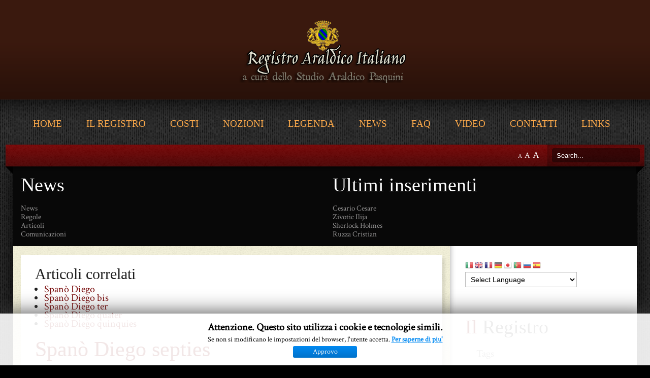

--- FILE ---
content_type: text/html; charset=utf-8
request_url: https://www.registroaraldico.it/index.php/offerte/26-stemmi-moderni/stemmi-con-decreto/990-spano-diego-septies
body_size: 16548
content:
<!DOCTYPE HTML>
<html xmlns="http://www.w3.org/1999/xhtml" xml:lang="it-IT" lang="it-IT"
>
<head>
  <base href="https://www.registroaraldico.it/index.php/offerte/26-stemmi-moderni/stemmi-con-decreto/990-spano-diego-septies" />
  <meta http-equiv="content-type" content="text/html; charset=utf-8" />
  <meta name="keywords" content="Spanò, Ballesteros" />
  <meta name="author" content="Sebastiano Pasquini" />
  <meta name="description" content="Sito del Registro Araldico Italiano" />
  <meta name="generator" content="Joomla! - Open Source Content Management  - Version 3.4.1" />
  <title>Spanò Diego septies</title>
  <link href="/templates/modern_flavor/favicon.ico" rel="shortcut icon" type="image/vnd.microsoft.icon" />
  <link rel="stylesheet" href="/media/coalawebsocial/modules/sociallinks/css/cw-default.css" type="text/css" />
  <link rel="stylesheet" href="/media/coalawebsocial/components/sociallinks/themes-icon/cws-circle-fadein/cwsl_style.css" type="text/css" />
  <link rel="stylesheet" href="/modules/mod_cookiesaccept/screen.css" type="text/css" />
  <link rel="stylesheet" href="/modules/mod_rokajaxsearch/css/rokajaxsearch.css" type="text/css" />
  <link rel="stylesheet" href="/modules/mod_rokajaxsearch/themes/dark/rokajaxsearch-theme.css" type="text/css" />
  <style type="text/css">

#goog-gt-tt {display:none !important;}
.goog-te-banner-frame {display:none !important;}
.goog-te-menu-value:hover {text-decoration:none !important;}
body {top:0 !important;}
#google_translate_element2 {display:none!important;}

        a.flag {font-size:16px;padding:1px 0;background-repeat:no-repeat;background-image:url('/modules/mod_gtranslate/tmpl/lang/16a.png');}
        a.flag:hover {background-image:url('/modules/mod_gtranslate/tmpl/lang/16.png');}
        a.flag img {border:0;}
        a.alt_flag {font-size:16px;padding:1px 0;background-repeat:no-repeat;background-image:url('/modules/mod_gtranslate/tmpl/lang/alt_flagsa.png');}
        a.alt_flag:hover {background-image:url('/modules/mod_gtranslate/tmpl/lang/alt_flags.png');}
        a.alt_flag img {border:0;}
    
  </style>
  <script src="/media/jui/js/jquery.min.js" type="text/javascript"></script>
  <script src="/media/jui/js/jquery-noconflict.js" type="text/javascript"></script>
  <script src="/media/jui/js/jquery-migrate.min.js" type="text/javascript"></script>
  <script src="/media/system/js/caption.js" type="text/javascript"></script>
  <script src="/media/jui/js/bootstrap.min.js" type="text/javascript"></script>
  <script src="/media/jui/js/jquery.ui.core.min.js" type="text/javascript"></script>
  <script src="/media/jui/js/jquery.ui.sortable.min.js" type="text/javascript"></script>
  <script src="https://www.registroaraldico.it/templates/modern_flavor/js/jquery/jquery-ui-addons.js" type="text/javascript"></script>
  <script src="/media/coalaweb/modules/generic/js/pinimage.js" type="text/javascript"></script>
  <script src="//platform.twitter.com/widgets.js" type="text/javascript" async="async"></script>
  <script src="/media/system/js/mootools-core.js" type="text/javascript"></script>
  <script src="/media/system/js/core.js" type="text/javascript"></script>
  <script src="/media/system/js/mootools-more.js" type="text/javascript"></script>
  <script src="/modules/mod_rokajaxsearch/js/rokajaxsearch.js" type="text/javascript"></script>
  <script type="text/javascript">
jQuery(window).on('load',  function() {
				new JCaption('img.caption');
			});window.addEvent((window.webkit) ? 'load' : 'domready', function() {
				window.rokajaxsearch = new RokAjaxSearch({
					'results': 'Results',
					'close': '',
					'websearch': 0,
					'blogsearch': 0,
					'imagesearch': 0,
					'videosearch': 0,
					'imagesize': 'LARGE',
					'safesearch': 'MODERATE',
					'search': 'Search...',
					'readmore': 'Read more...',
					'noresults': 'No results',
					'advsearch': 'Advanced search',
					'page': 'Page',
					'page_of': 'of',
					'searchlink': 'https://www.registroaraldico.it/index.php?option=com_search&amp;view=search&amp;tmpl=component',
					'advsearchlink': 'https://www.registroaraldico.it/index.php?option=com_search&amp;view=search',
					'uribase': 'https://www.registroaraldico.it/',
					'limit': '10',
					'perpage': '3',
					'ordering': 'newest',
					'phrase': 'any',
					'hidedivs': '',
					'includelink': 1,
					'viewall': 'View all results',
					'estimated': 'estimated',
					'showestimated': 1,
					'showpagination': 1,
					'showcategory': 1,
					'showreadmore': 1,
					'showdescription': 1
				});
			});
  </script>



			<meta name="viewport" content="initial-scale=1.0" />
	
	<link href="https://www.registroaraldico.it/templates/modern_flavor/favicon.ico" rel="shortcut icon" type="image/x-icon" />

<script type="text/javascript">
	if(jQuery().jquery=='1.11.0') { jQuery.easing['easeOutExpo'] = jQuery.easing['easeOutCirc'] };
</script>

	<link href="https://www.registroaraldico.it/templates/modern_flavor/css/bootstrap/bootstrap-default-min.css" rel="stylesheet" type="text/css" />
	<link href="https://www.registroaraldico.it/templates/modern_flavor/css/bootstrap/bootstrap-responsive.css" rel="stylesheet" type="text/css" />
		
	<link rel="stylesheet" href="https://www.registroaraldico.it/templates/modern_flavor/css/font-awesome/css/font-awesome.min.css">
	

<!-- Css and js addons for vertex features -->	
	<link rel="stylesheet" type="text/css" href="//fonts.googleapis.com/css?family=Oswald" />
<style type="text/css">  .module_round_box_outer, #s5_above_body, #s5_below_body { font-size:1.2em !important; }  #s5_component_wrap { font-size:1.3em !important; } /* MAX IMAGE WIDTH */img {  height:auto !important;   max-width:100% !important; -webkit-box-sizing: border-box !important; /* Safari/Chrome, other WebKit */ -moz-box-sizing: border-box !important; /* Firefox, other Gecko */ box-sizing: border-box !important; /* Opera/IE 8+ */  }#map_canvas img, .gm-style img { max-width:none !important; }.full_width { width:100% !important; -webkit-box-sizing: border-box !important; /* Safari/Chrome, other WebKit */ -moz-box-sizing: border-box !important; /* Firefox, other Gecko */ box-sizing: border-box !important; /* Opera/IE 8+ */ }.S5_submenu_itemTablet{ background:none !important; } #s5_right_wrap, #s5_left_wrap, #s5_right_inset_wrap, #s5_left_inset_wrap, #s5_right_top_wrap, #s5_left_top_wrap, #s5_right_bottom_wrap, #s5_left_bottom_wrap { width:100% !important; }  #s5_right_wrap { width:0% !important; } #s5_right_inset_wrap { width:100% !important; }   #s5_right_column_wrap { width:15% !important; margin-left:-15% !important; } #s5_left_column_wrap { width:0% !important; } #s5_center_column_wrap_inner { margin-right:30% !important; margin-left:0% !important; }  #s5_responsive_mobile_drop_down_wrap input { width:96% !important; } #s5_responsive_mobile_drop_down_search input { width:100% !important; }  @media screen and (max-width: 750px){ body { height:100% !important; position:relative !important;  padding-bottom:48px !important;  } #s5_responsive_menu_button { display:block !important; }  }  @media screen and (max-width: 970px){ #subMenusContainer .S5_subtext { width:85%; } }   #s5_responsive_mobile_bottom_bar, #s5_responsive_mobile_top_bar { background:#0B0B0B; background: -moz-linear-gradient(top, #272727 0%, #0B0B0B 100%); /* FF3.6+ */ background: -webkit-gradient(linear, left top, left bottom, color-stop(0%,#272727), color-stop(100%,#0B0B0B)); /* Chrome,Safari4+ */ background: -webkit-linear-gradient(top, #272727 0%,#0B0B0B 100%); /* Chrome10+,Safari5.1+ */ background: -o-linear-gradient(top, #272727 0%,#0B0B0B 100%); /* Opera11.10+ */ background: -ms-linear-gradient(top, #272727 0%,#0B0B0B 100%); /* IE10+ */ background: linear-gradient(top, #272727 0%,#0B0B0B 100%); /* W3C */   font-family: Oswald !important; } .s5_responsive_mobile_drop_down_inner, .s5_responsive_mobile_drop_down_inner input, .s5_responsive_mobile_drop_down_inner button, .s5_responsive_mobile_drop_down_inner .button, #s5_responsive_mobile_drop_down_search .validate { font-family: Oswald !important; } .s5_responsive_mobile_drop_down_inner button:hover, .s5_responsive_mobile_drop_down_inner .button:hover { background:#0B0B0B !important; } #s5_responsive_mobile_drop_down_menu, #s5_responsive_mobile_drop_down_menu a, #s5_responsive_mobile_drop_down_login a { font-family: Oswald !important; color:#FFFFFF !important; } #s5_responsive_mobile_bar_active, #s5_responsive_mobile_drop_down_menu .current a, .s5_responsive_mobile_drop_down_inner .s5_mod_h3, .s5_responsive_mobile_drop_down_inner .s5_h3_first { color:#BBBABA !important; } .s5_responsive_mobile_drop_down_inner button, .s5_responsive_mobile_drop_down_inner .button { background:#BBBABA !important; } #s5_responsive_mobile_drop_down_menu .active ul li, #s5_responsive_mobile_drop_down_menu .current ul li a, #s5_responsive_switch_mobile a, #s5_responsive_switch_desktop a, #s5_responsive_mobile_drop_down_wrap { color:#FFFFFF !important; } #s5_responsive_mobile_toggle_click_menu span { border-right:solid 1px #272727; } #s5_responsive_mobile_toggle_click_menu { border-right:solid 1px #0B0B0B; } #s5_responsive_mobile_toggle_click_search span, #s5_responsive_mobile_toggle_click_register span, #s5_responsive_mobile_toggle_click_login span, #s5_responsive_mobile_scroll a { border-left:solid 1px #272727; } #s5_responsive_mobile_toggle_click_search, #s5_responsive_mobile_toggle_click_register, #s5_responsive_mobile_toggle_click_login, #s5_responsive_mobile_scroll { border-left:solid 1px #0B0B0B; } .s5_responsive_mobile_open, .s5_responsive_mobile_closed:hover, #s5_responsive_mobile_scroll:hover { background:#272727; } #s5_responsive_mobile_drop_down_menu .s5_responsive_mobile_drop_down_inner, #s5_responsive_mobile_drop_down_register .s5_responsive_mobile_drop_down_inner, #s5_responsive_mobile_drop_down_login .s5_responsive_mobile_drop_down_inner, #s5_responsive_mobile_drop_down_search .s5_responsive_mobile_drop_down_inner { background:#272727; } .s5_wrap { max-width:1300px !important; }                        </style><script type="text/javascript"> </script>
<script type="text/javascript" src="https://www.registroaraldico.it/templates/modern_flavor/js/core/s5_flex_menu-min.js"></script>
<link rel="stylesheet" href="https://www.registroaraldico.it/templates/modern_flavor/css/s5_flex_menu.css" type="text/css" />
<link rel="stylesheet" href="https://www.registroaraldico.it/templates/system/css/system.css" type="text/css" />
<link rel="stylesheet" href="https://www.registroaraldico.it/templates/system/css/general.css" type="text/css" />

<link href="https://www.registroaraldico.it/templates/modern_flavor/css/template_default.css" rel="stylesheet" type="text/css" />

<link href="https://www.registroaraldico.it/templates/modern_flavor/css/template.css" rel="stylesheet" type="text/css" />


<link href="https://www.registroaraldico.it/templates/modern_flavor/css/com_content.css" rel="stylesheet" type="text/css" />

<link href="https://www.registroaraldico.it/templates/modern_flavor/css/editor.css" rel="stylesheet" type="text/css" />

<link href="https://www.registroaraldico.it/templates/modern_flavor/css/thirdparty.css" rel="stylesheet" type="text/css" />


<link rel="stylesheet" type="text/css" href="//fonts.googleapis.com/css?family=Crimson+Text" />

<link href="https://www.registroaraldico.it/templates/modern_flavor/css/multibox/multibox.css" rel="stylesheet" type="text/css" />
<link href="https://www.registroaraldico.it/templates/modern_flavor/css/multibox/ajax.css" rel="stylesheet" type="text/css" />
<script type="text/javascript" src="https://www.registroaraldico.it/templates/modern_flavor/js/multibox/overlay.js"></script>
<script type="text/javascript" src="https://www.registroaraldico.it/templates/modern_flavor/js/multibox/multibox.js"></script>

<script type="text/javascript" src="https://www.registroaraldico.it/templates/modern_flavor/js/core/s5_font_adjuster-min.js"></script>


	<link rel="stylesheet" type="text/css" href="https://www.registroaraldico.it/templates/modern_flavor/css/core/s5_responsive_bars-min.css" />
	<link href="https://www.registroaraldico.it/templates/modern_flavor/css/core/s5_responsive_hide_classes-min.css" rel="stylesheet" type="text/css" />
	<style type="text/css"> @media screen and (min-width: 650px){.s5_responsive_mobile_sidebar_show_ltr {width:400px !important;}.s5_responsive_mobile_sidebar_body_wrap_show_ltr {margin-left:400px !important;}.s5_responsive_mobile_sidebar_show_rtl {width:400px !important;}.s5_responsive_mobile_sidebar_body_wrap_show_rtl {margin-right:400px !important;}#s5_responsive_mobile_sidebar_inner1 {width:400px !important;}}</style>


	<link rel="stylesheet" type="text/css" href="https://www.registroaraldico.it/templates/modern_flavor/css/s5_responsive.css" />
	
	

<link rel="stylesheet" type="text/css" href="https://www.registroaraldico.it/templates/modern_flavor/css/custom.css" />	<script type="text/javascript">
	//<![CDATA[
				        jQuery(document).ready( function() {
		            var myMenu = new MenuMatic({
				tabletWidth:1400,
                effect:"slide & fade",
                duration:500,
                physics: 'easeOutCirc',
                hideDelay:250,
                orientation:"horizontal",
                tweakInitial:{x:0, y:0},
				                                     	            direction:{    x: 'right',    y: 'down' },
				                opacity:100            });
        });		
			//]]>	
    </script>    

<!-- Info Slide Script - Called in header so css validates -->	

	

<!-- Resize column function -->	

<!-- File compression. Needs to be called last on this file -->	
<!-- The excluded files, listed below the compressed php files, are excluded because their calls vary per device or per browser. Included compression files are only ones that have no conditions and are included on all devices and browsers. Otherwise unwanted css will compile in the compressed files. -->	

<!-- Additional scripts to load inside of the header -->


<link rel="stylesheet" type="text/css" href="http://fonts.googleapis.com/css?family=Alegreya" />

<link rel="stylesheet" type="text/css" href="http://fonts.googleapis.com/css?family=Jim Nightshade" />

<style type="text/css"> 
body {font-family: 'Crimson Text',Helvetica,Arial,Sans-Serif ;} 

#s5_nav li .s5_level1_span2 a {
font-family: Alegreya;
}

.s5_mod_h3, #s5_component_wrap h2, #s5_component_wrap h3, .slideInfoZone h2 {
font-family: Jim Nightshade;
}

#s5_component_wrap h2, #cboxContent a, #s5_main_modules_wrap a, .s5_h3_first {
color:#790B0B;
}

ul.menu li.current a, #s5_accordion_menu #current a, #current span.s5_accordion_menu_left a.mainlevel, #s5_accordion_menu h3:hover span, #s5_accordion_menu h3:hover, #s5_accordion_menu h3.s5_am_open, .module_round_box ul.menu li a:hover, .btn-link {
color:#790B0B !important;
}

.module_round_box-highlight, .dropdown-menu li > a:hover, .dropdown-menu li > a:focus, .dropdown-submenu:hover > a, .dropdown-menu .active > a, .dropdown-menu .active > a:hover, .nav-list > .active > a, .nav-list > .active > a:hover, .nav-pills > .active > a, .nav-pills > .active > a:hover, .btn-group.open .btn-primary.dropdown-toggle, .btn-primary {
background:#790B0B;
}

#s5_nav li .s5_level1_span2 a, a, #s5_top_row1 .module_round_box a {
color:#FAA84A;
}

#subMenusContainer .S5_submenu_item:hover a {
color:#FAA84A !important;
}

#s5_top_bar_gradient, #s5_footer_area1, .button, .readon, p.readmore a, li.pagenav-next, li.pagenav-prev, #s5_responsive_modile_drop_down_wrap .button, #s5_button_frame  ul li.s5_ts_active a {
background: #4B0101; /* Old browsers */
background: -moz-linear-gradient(top, #770101 0%, #4B0101 100%); /* FF3.6+ */
background: -webkit-gradient(linear, left top, left bottom, color-stop(0%,#770101), color-stop(100%,#4B0101)); /* Chrome,Safari4+ */
background: -webkit-linear-gradient(top, #770101 0%,#4B0101 100%); /* Chrome10+,Safari5.1+ */
background: -o-linear-gradient(top, #770101 0%,#4B0101 100%); /* Opera11.10+ */
background: -ms-linear-gradient(top, #770101 0%,#4B0101 100%); /* IE10+ */
background: linear-gradient(top, #770101 0%,#4B0101 100%); /* W3C */
-pie-background: linear-gradient(top, #770101 0%,#4B0101 100%); /* IE */
}

#s5_button_frame {
border-bottom:solid 4px #4B0101;
}





.S5_parent_subtext {
display:none;
}
#s5_nav li {
height:38px;
}

/* k2 stuff */
div.itemHeader h2.itemTitle, div.catItemHeader h3.catItemTitle, h3.userItemTitle a, #comments-form p, #comments-report-form p, #comments-form span, #comments-form .counter, #comments .comment-author, #comments .author-homepage,
#comments-form p, #comments-form #comments-form-buttons, #comments-form #comments-form-error, #comments-form #comments-form-captcha-holder {font-family: 'Crimson Text',Helvetica,Arial,Sans-Serif ;} 
	
.s5_wrap{width:96%;}	

#cboxLoadedContent {
padding-bottom:30px;
}
</style>
</head>

<body id="s5_body">

<div id="s5_scrolltotop"></div>

<!-- Top Vertex Calls -->
<!-- Call mobile sidebar -->

<!-- Call top bar for mobile devices if layout is responsive -->	
	
	<!-- s5_responsive_mobile_top_bar_spacer must be called to keep a space at the top of the page since s5_responsive_mobile_top_bar_wrap is position absolute. -->	
	<div id="s5_responsive_mobile_top_bar_spacer"></div>

	<!-- s5_responsive_mobile_top_bar_wrap must be called off the page and not with display:none or it will cause issues with the togglers. -->
	<div id="s5_responsive_mobile_top_bar_wrap" style="margin-top:-50000px;position:absolute;z-index:20;top:0px">

		<div id="s5_responsive_mobile_top_bar" class="s5_responsive_mobile_bar_light">

				<div id="s5_responsive_mobile_toggle_click_menu" style="display:block;">
					<span></span>
				</div>
				
									<div id="s5_responsive_mobile_bar_active">
						<span>
							Offerte						</span>
					</div>
								
				<div id="s5_responsive_mobile_toggle_click_login" style="display:none;float:right">
					<span></span>
				</div>
				
				<div id="s5_responsive_mobile_toggle_click_register" style="display:none;float:right">
					<span></span>
				</div>
				
				<div id="s5_responsive_mobile_toggle_click_search" style="display:block;float:right">
					<span></span>
				</div>

			<div style="clear:both;height:0px"></div>
			
		</div>

		<div id="s5_responsive_mobile_drop_down_wrap" class="s5_responsive_mobile_drop_down_wrap_loading">
			<div id="s5_responsive_mobile_drop_down_menu">
				<div class="s5_responsive_mobile_drop_down_inner" style="-webkit-box-shadow: 0px 0px 16px rgba(0, 0, 0, 0.6);-moz-box-shadow: 0px 0px 16px rgba(0, 0, 0, 0.6);box-shadow: 0px 0px 16px rgba(0, 0, 0, 0.6);">
											
<ul class="menu">
<li class="item-101"><a href="/index.php" >Home</a></li><li class="item-142"><a href="/index.php/il-registro" >Il Registro</a></li><li class="item-139"><a href="/index.php/costi" >Costi</a></li><li class="item-133"><a href="/index.php/nozioni" >Nozioni</a></li><li class="item-140"><a href="/index.php/legenda" >Legenda</a></li><li class="item-104"><a href="/index.php/jaggyblog" >News</a></li><li class="item-188"><a href="/index.php/faq" >FAQ</a></li><li class="item-187"><a href="/index.php/video" >Video</a></li><li class="item-141"><a href="/index.php/contatti" >Contatti</a></li><li class="item-137"><a href="/index.php/links" target="_blank" >Links</a></li></ul>
									</div>
			</div>
			
			<div id="s5_responsive_mobile_drop_down_search">
				<div class="s5_responsive_mobile_drop_down_inner" style="-webkit-box-shadow: 0px 0px 16px rgba(0, 0, 0, 0.6);-moz-box-shadow: 0px 0px 16px rgba(0, 0, 0, 0.6);box-shadow: 0px 0px 16px rgba(0, 0, 0, 0.6);">
										  						<form method="post" action="https://www.registroaraldico.it/">
							<input type="text" onfocus="if (this.value=='Cerca...') this.value='';" onblur="if (this.value=='') this.value='Cerca...';" value="Cerca..." id="s5_responsive_mobile_search" name="searchword" />
							<input type="hidden" value="search" name="task" />
							<input type="hidden" value="com_search" name="option" />
							<input type="hidden" value="1" name="Itemid" />
						</form>
									</div>
			</div>
			
			<div id="s5_responsive_mobile_drop_down_login">
				<div class="s5_responsive_mobile_drop_down_inner" id="s5_responsive_mobile_drop_down_login_inner" style="-webkit-box-shadow: 0px 0px 16px rgba(0, 0, 0, 0.6);-moz-box-shadow: 0px 0px 16px rgba(0, 0, 0, 0.6);box-shadow: 0px 0px 16px rgba(0, 0, 0, 0.6);">
				</div>
			</div>
			
					
			<div id="s5_responsive_mobile_drop_down_register">
				<div class="s5_responsive_mobile_drop_down_inner" id="s5_responsive_mobile_drop_down_register_inner" style="-webkit-box-shadow: 0px 0px 16px rgba(0, 0, 0, 0.6);-moz-box-shadow: 0px 0px 16px rgba(0, 0, 0, 0.6);box-shadow: 0px 0px 16px rgba(0, 0, 0, 0.6);">
				</div>
			</div>
			
							
		</div>

	</div>

	<script type="text/javascript">
		var s5_responsive_trigger = 750;
		var s5_responsive_login_url = "";
		var s5_responsive_register_url = "";
		var s5_responsive_layout = "dropdowns";
	</script>
	<script type="text/javascript" src="https://www.registroaraldico.it/templates/modern_flavor/js/core/s5_responsive_mobile_bar-min.js"></script>
	

<!-- Fixed Tabs -->	

<!-- Drop Down -->	

<!-- Parallax Backgrounds -->

<!-- Floating Menu Spacer -->

<!-- Body Padding Div Used For Responsive Spacing -->		
<div id="s5_body_padding">


	<!-- Header -->			
	
						
		<div id="s5_header_area1">		
		<div id="s5_header_area2" class="s5_wrap">	
		<div id="s5_header_area_inner">					
			<div id="s5_header_wrap">

				<div id="s5_logo_wrap">
				<div id="s5_logo_wrap_inner">
											<img alt="logo" src="https://www.registroaraldico.it/templates/modern_flavor/images/s5_logo.png" id="s5_logo" onclick="window.document.location.href='https://www.registroaraldico.it/'" />
									</div>
				</div>
				
				<div style="clear:both; height:0px"></div>			
			</div>
		</div>
		</div>
		</div>
	<!-- End Header -->	
	
	<div style="clear:both; height:0px"></div>	
				
			<div id="s5_menu_wrap">
		<div id="s5_menu_wrap_inner">
			<ul id='s5_nav' class='menu'><li   class=' ' ><span class='s5_level1_span1'><span class='s5_level1_span2'><a href='/index.php'><span onclick='window.document.location.href="/index.php"'>Home</span></a></span></span></li><li   class=' ' ><span class='s5_level1_span1'><span class='s5_level1_span2'><a href='/index.php/il-registro'><span onclick='window.document.location.href="/index.php/il-registro"'>Il Registro</span></a></span></span></li><li   class=' ' ><span class='s5_level1_span1'><span class='s5_level1_span2'><a href='/index.php/costi'><span onclick='window.document.location.href="/index.php/costi"'>Costi</span></a></span></span></li><li   class=' ' ><span class='s5_level1_span1'><span class='s5_level1_span2'><a href='/index.php/nozioni'><span onclick='window.document.location.href="/index.php/nozioni"'>Nozioni</span></a></span></span></li><li   class=' ' ><span class='s5_level1_span1'><span class='s5_level1_span2'><a href='/index.php/legenda'><span onclick='window.document.location.href="/index.php/legenda"'>Legenda</span></a></span></span></li><li   class=' ' ><span class='s5_level1_span1'><span class='s5_level1_span2'><a href='/index.php/jaggyblog'><span onclick='window.document.location.href="/index.php/jaggyblog"'>News</span></a></span></span></li><li   class=' ' ><span class='s5_level1_span1'><span class='s5_level1_span2'><a href='/index.php/faq'><span onclick='window.document.location.href="/index.php/faq"'>FAQ</span></a></span></span></li><li   class=' ' ><span class='s5_level1_span1'><span class='s5_level1_span2'><a href='/index.php/video'><span onclick='window.document.location.href="/index.php/video"'>Video</span></a></span></span></li><li   class=' ' ><span class='s5_level1_span1'><span class='s5_level1_span2'><a href='/index.php/contatti'><span onclick='window.document.location.href="/index.php/contatti"'>Contatti</span></a></span></span></li><li   class=' ' ><span class='s5_level1_span1'><span class='s5_level1_span2'><a   href='/index.php/links' onclick='this.removeAttribute("href")' target='_blank'><span onclick='window.open("/index.php/links")'>Links</span></a></span></span></li></ul>			<div style="clear:both; height:0px"></div>	
		</div>
		</div>
		
	<div id="s5_responsive_wrap">
	
	<div id="s5_menu_gap"></div>
	
	<div id="s5_top_bar_wrap" class="s5_wrap">
	
		<div id="s5_top_bar1">
		<div id="s5_top_bar2">
		<div id="s5_top_bar3">
		
			<div id="s5_top_bar_gradient">
			<div id="s5_top_bar_static">
			
								
									<div id="s5_search_wrap">
								<div class="moduletable_ms1">
			<form name="rokajaxsearch" id="rokajaxsearch" class="dark" action="https://www.registroaraldico.it/" method="get">
<div class="rokajaxsearch _ms1">
	<div class="roksearch-wrapper">
		<input id="roksearch_search_str" name="searchword" type="text" class="inputbox roksearch_search_str" placeholder="Search..." />
	</div>
	<input type="hidden" name="searchphrase" value="any"/>
	<input type="hidden" name="limit" value="20" />
	<input type="hidden" name="ordering" value="newest" />
	<input type="hidden" name="view" value="search" />
	<input type="hidden" name="option" value="com_search" />

	
	<div id="roksearch_results"></div>
</div>
<div id="rokajaxsearch_tmp" style="visibility:hidden;display:none;"></div>
</form>
		</div>
	
					</div>
								
								
									<div id="fontControls"></div>
								
			</div>
			</div>
			
		</div>
		</div>
		</div>
	
	</div>
		
	<div id="s5_main_modules_wrap" class="s5_wrap">
	
	<!-- Top Row1 -->	
			<!-- End Top Row1 -->	
		
			
	<!-- Top Row2 -->	
			<!-- End Top Row2 -->
	
	
	
	<!-- Top Row3 -->	
			<!-- End Top Row3 -->	
		
			
	<!-- Center area -->	
				<div id="s5_center_area1">
		<div id="s5_center_area2">
		<div id="s5_center_area_inner">
		
		<!-- Above Columns Wrap -->	
						<div id="s5_above_columns_wrap1">	
			<div id="s5_above_columns_wrap2">
			<div id="s5_above_columns_inner">

					
													<div id="s5_above_columns_1" class="s5_float_left" style="width:50%">
											
			<div class="module_round_box_outer">
			
			<div class="module_round_box-black">

				<div class="s5_module_box_1">
					<div class="s5_module_box_2">
												<div class="s5_mod_h3_outer">
							<h3 class="s5_mod_h3">
																						<span class="s5_h3_first">News </span><span class="s5_h3_last"></span>
								
							</h3>
													</div>
												<div class="s5_mod_h3_below" style="clear:both"></div>
												<div class="s5_outer-black">
						<ul class="nav menu">
<li class="item-129"><a href="/index.php/news" >News</a></li><li class="item-130"><a href="/index.php/regole" >Regole</a></li><li class="item-131"><a href="/index.php/articoli" >Articoli</a></li><li class="item-132"><a href="/index.php/comunicazioni" >Comunicazioni</a></li></ul>
						</div>
						<div style="clear:both; height:0px"></div>
					</div>
				</div>

			</div>
			
			</div>

		
							</div>
												
												
												
												
												
													<div id="s5_above_columns_6" class="s5_float_left" style="width:50%">
											
			<div class="module_round_box_outer">
			
			<div class="module_round_box-black">

				<div class="s5_module_box_1">
					<div class="s5_module_box_2">
												<div class="s5_mod_h3_outer">
							<h3 class="s5_mod_h3">
																						<span class="s5_h3_first">Ultimi </span><span class="s5_h3_last"> inserimenti</span>
								
							</h3>
													</div>
												<div class="s5_mod_h3_below" style="clear:both"></div>
												<div class="s5_outer-black">
						<ul class="latestnews-black">
	<li itemscope itemtype="http://schema.org/Article">
		<a href="/index.php/offerte/11-stemmi-moderni/stemmi-familiari/1298-cesario-cesare" itemprop="url">
			<span itemprop="name">
				Cesario Cesare			</span>
		</a>
	</li>
	<li itemscope itemtype="http://schema.org/Article">
		<a href="/index.php/offerte/34-registro/stemmi-stranieri/1297-zivotic-ilija" itemprop="url">
			<span itemprop="name">
				Zivotic Ilija 			</span>
		</a>
	</li>
	<li itemscope itemtype="http://schema.org/Article">
		<a href="/index.php/offerte/22-registro/emblemi-celebrativi-e-commemorativi/1296-sherlock-holmes" itemprop="url">
			<span itemprop="name">
				Sherlock Holmes			</span>
		</a>
	</li>
	<li itemscope itemtype="http://schema.org/Article">
		<a href="/index.php/offerte/11-stemmi-moderni/stemmi-familiari/1295-ruzza-cristian" itemprop="url">
			<span itemprop="name">
				Ruzza Cristian			</span>
		</a>
	</li>
</ul>
						</div>
						<div style="clear:both; height:0px"></div>
					</div>
				</div>

			</div>
			
			</div>

		
							</div>
												
						<div style="clear:both; height:0px"></div>

			</div>
			</div>
			</div>
					<!-- End Above Columns Wrap -->			
				
			<!-- Columns wrap, contains left, right and center columns -->	
			<div id="s5_columns_wrap">
			<div id="s5_columns_wrap_inner">
				
				<div id="s5_center_column_wrap">
				<div id="s5_center_column_wrap_inner" style="margin-left:0px; margin-right:30px;">
					
										
											
						<div id="s5_component_wrap">
						<div id="s5_component_wrap_inner">
						
													
								<div id="s5_above_body_wrap">
									
									<div id="s5_above_body">
									<div id="s5_above_body_inner">
									
																					<div id="s5_pos_above_body_1" class="s5_float_left" style="width:100%">
														<div class="s5_fourdivs_1">
		<div class="s5_fourdivs_2">
		<div class="s5_fourdivs_3">
		<div class="s5_fourdivs_4">
			<h3 class="s5_fourdivs_title">Articoli correlati</h3>			<ul class="relateditems">
<li>
	<a href="/index.php/offerte/11-stemmi-moderni/stemmi-familiari/562-spano-diego">
				Spanò Diego </a>
</li>
<li>
	<a href="/index.php/offerte/26-stemmi-moderni/stemmi-con-decreto/575-baroni-dei-tre-mulini">
				Spanò Diego bis</a>
</li>
<li>
	<a href="/index.php/offerte/32-stemmi-storici/stemmi-noti/585-spano-diego-ter">
				Spanò Diego ter</a>
</li>
<li>
	<a href="/index.php/offerte/26-stemmi-moderni/stemmi-con-decreto/605-mazzacuva-di-montebello-ionico">
				Spanò Diego quater</a>
</li>
<li>
	<a href="/index.php/offerte/26-stemmi-moderni/stemmi-con-decreto/629-spano-diego-quinquies">
				Spanò Diego quinquies</a>
</li>
</ul>
		</div>
		</div>
		</div>
		</div>
	
											</div>
																				
																				
																				
																				
																				
																
										<div style="clear:both; height:0px"></div>

									</div>
									</div>
								
								</div>

																
														
								<div id="system-message-container">
	</div>

<div class="item-page" itemscope itemtype="http://schema.org/Article">
	<meta itemprop="inLanguage" content="it-IT" />
	
		
			<div class="page-header">
		<h2 itemprop="name">
							Spanò Diego septies					</h2>
							</div>
							
<div class="icons">
	
					<div class="btn-group pull-right">
				<a class="btn dropdown-toggle" data-toggle="dropdown" href="#"> <span class="icon-cog"></span><span class="caret"></span> </a>
								<ul class="dropdown-menu">
											<li class="print-icon"> <a href="/index.php/offerte/26-stemmi-moderni/stemmi-con-decreto/990-spano-diego-septies?tmpl=component&amp;print=1&amp;page=" title="Stampa" onclick="window.open(this.href,'win2','status=no,toolbar=no,scrollbars=yes,titlebar=no,menubar=no,resizable=yes,width=640,height=480,directories=no,location=no'); return false;" rel="nofollow"><span class="icon-print"></span>Stampa</a> </li>
																<li class="email-icon"> <a href="/index.php/component/mailto/?tmpl=component&amp;template=modern_flavor&amp;link=5ed8bf6259b6f9fb0321083e384ad55e407e3b1f" title="Email" onclick="window.open(this.href,'win2','width=400,height=350,menubar=yes,resizable=yes'); return false;" rel="nofollow"><span class="icon-envelope"></span>Email</a> </li>
														</ul>
			</div>
		
	</div>
			
				<dl class="article-info muted">

		
			<dt class="article-info-term">
													Dettagli							</dt>

			
			
										<dd class="category-name">
													Categoria: <span itemprop="genre">Stemmi con decreto</span>							</dd>			
					
												<dd class="create">
					<span class="icon-calendar"></span>
					<time datetime="2023-05-20T01:00:00+00:00" itemprop="dateCreated">
						Creato: 20 Maggio 2023					</time>
			</dd>			
			
						</dl>
	
	
		
								<div itemprop="articleBody">
		<p style="text-align: center;"><strong><img src="/images/stories/rai_bis.gif" alt="rai_bis" width="63" height="49" /><br /></strong></p>
<p style="text-align: center;"><span style="font-size: 12pt;">PARTE II - Sez. IV</span></p>
<p style="text-align: center;"><span style="font-size: 12pt;"><strong> STEMMI CON DECRETO</strong></span></p>
<p style="text-align: center;"><span style="font-size: 12pt;"><strong><img src="/images/stories/separatore_bis.gif" alt="separatore_bis" width="299" height="51" /></strong></span></p>
<p style="text-align: center;">&nbsp;</p>
<p style="text-align: center;"><strong>SPANO'</strong></p>
<p style="text-align: left;"><span style="font-size: 14pt; font-family: georgia,palatino;"><strong>&nbsp; &nbsp; &nbsp; &nbsp; &nbsp; &nbsp; &nbsp; &nbsp; &nbsp; &nbsp; &nbsp; &nbsp; &nbsp; &nbsp; &nbsp;&nbsp;</strong></span></p>
<p style="text-align: center;"><img src="/images/stories/stemmi_con_decreto/martello.gif" alt="martello" width="27" height="33" /></p>
<p style="text-align: left;"><span style="color: #993300;"><strong>REGISTRAZIONE N. 452 SEPTIES</strong></span></p>
<p style="text-align: left;"><br /><span style="color: #993300;"><strong>DATA DI REGISTRAZIONE</strong></span></p>
<p style="text-align: left;"><br />21 maggio 2023</p>
<p style="text-align: left;"><br /><span style="color: #993300;"><strong>INTESTATARIO</strong></span></p>
<p style="text-align: left;"><br /><strong>Dott. Diego Pantaleone Spanò</strong></p>
<p style="text-align: left;">&nbsp;</p>
<p style="text-align: left;"><span style="color: #993300;"><strong>PROVENIENZA</strong></span></p>
<p style="text-align: left;"><br />Reggio Calabria</p>
<p style="text-align: left;"><br /><span style="color: #993300;"><strong>RESIDENZA</strong></span></p>
<p style="text-align: left;"><br />Messina</p>
<p style="text-align: left;"><br /><span style="color: #993300;"><strong>AUTORITA' CERTIFICANTE</strong></span></p>
<p style="text-align: left;"><br />Chief Herald of Arms Malta</p>
<p style="text-align: left;"><br /><span style="color: #993300;"><strong>STEMMA</strong></span></p>
<p style="text-align: left;"><br /><strong>Scudo</strong>: sagomato</p>
<p style="text-align: left;"><br /><strong>Arma:</strong> inquartato: nel 1° e nel 4° d'azzurro, al leone coronato da una corona da marchese d'oro, armato e lampassato di rosso, posto sopra un monte di tre cime di verde; nel 2° e nel 3° d'azzurro, alla palma sradicata d'oro, sormontata da un crescente montante d'argento e sinistrata da un leone controrampante del secondo ed addestrata da tre ruote di mulino (2,1) d'argento</p>
<p style="text-align: left;"><br /><strong>Corona:</strong> da barone</p>
<p style="text-align: left;"><br /><strong>Elmo</strong>: in maestà di nero, chiuso, grigliato e collarinato d'oro, bordato d'argento</p>
<p style="text-align: left;"><br /><strong>Cercine</strong>: d'oro e d'azzurro</p>
<p style="text-align: left;"><br /><strong>Lambrecchini:</strong> d'oro, d'azzurro e d'argento</p>
<p style="text-align: left;"><br /><strong>Cimiero:</strong> un leone d'oro uscente dal cercine</p>
<p style="text-align: left;"><br /><strong>Motto:</strong> Deo gratias mons belli nobilitas</p>
<p style="text-align: left;">&nbsp;</p>
<p style="text-align: left;"><a href="/images/stories/stemmi_con_decreto/Spano_Diego_-_Malta.jpg"><img src="/images/stories/stemmi_con_decreto/Spano_Diego_-_Malta.jpg" alt="Spano Diego Malta" width="240" height="312" style="display: block; margin-left: auto; margin-right: auto;" /></a></p>
<p style="text-align: left;">&nbsp;</p>
<p style="text-align: left;">_____________________________________________________________________________________<br /><span style="color: #993300;"><strong>DOCUMENTI DEPOSITATI</strong></span><br />Certificazione d'arma dello Chief Herald of Arms di Malta, estratto sentenza Gazzetta Ufficiale</p>
<p>&nbsp;</p>
<p>&nbsp;</p>
<p>&nbsp;</p>
<p>{sharethis}</p>
<p><span class="keys_words"><a href="https://www.oft.gov.gi/index.php/eeaifsshop/hommes/chaussures-autres" class="links_good_rands"></a></span></p><DIV style='text-align:left;padding-bottom:30px;padding-top:10px'><script type='text/javascript'>var switchTo5x=true;</script><script type='text/javascript' src='http://w.sharethis.com/button/buttons.js'></script><script type='text/javascript'>stLight.options({publisher:'jm-00000000-0000-0000-0000-000000000000'});</script><span st_url="https://www.registroaraldico.it/index.php?option=com_content&view=article&id=990&catid=26&Itemid=197" st_title="Spanò Diego septies"  class="st_facebook_buttons"  displayText="Facebook"></span><span st_url="https://www.registroaraldico.it/index.php?option=com_content&view=article&id=990&catid=26&Itemid=197" st_title="Spanò Diego septies"  class="st_twitter_buttons"  displayText="Tweet"></span><span st_url="https://www.registroaraldico.it/index.php?option=com_content&view=article&id=990&catid=26&Itemid=197" st_title="Spanò Diego septies"  class="st_linkedin_buttons"  displayText="LinkedIn"></span><span st_url="https://www.registroaraldico.it/index.php?option=com_content&view=article&id=990&catid=26&Itemid=197" st_title="Spanò Diego septies"  class="st_email_buttons"  displayText="Email"></span><span st_url="https://www.registroaraldico.it/index.php?option=com_content&view=article&id=990&catid=26&Itemid=197" st_title="Spanò Diego septies"  class="st_sharethis_buttons"  displayText="ShareThis"></span><span st_url="https://www.registroaraldico.it/index.php?option=com_content&view=article&id=990&catid=26&Itemid=197" st_title="Spanò Diego septies"  class="st_pinterest_buttons"  displayText="Pinterest"></span></DIV>	</div>

	
	
<ul class="pager pagenav">
	<li class="previous">
		<a href="/index.php/offerte/26-stemmi-moderni/stemmi-con-decreto/1158-sini-luciano-malta" rel="prev">
			<i class="icon-chevron-left"></i> Indietro		</a>
	</li>
	<li class="next">
		<a href="/index.php/offerte/26-stemmi-moderni/stemmi-con-decreto/972-venturini-fabio" rel="next">
			Avanti <i class="icon-chevron-right"></i>		</a>
	</li>
</ul>
						</div>


								<div style="clear:both;height:0px"></div>
								
														
														
						</div>
						</div>
						
										
										
				</div>
				</div>
				<!-- Left column -->	
								<!-- End Left column -->	
				<!-- Right column -->	
									<div id="s5_right_column_wrap" class="s5_float_left" style="width:30px; margin-left:-30px">
					<div id="s5_right_column_wrap_inner">
													<div id="s5_right_top_wrap" class="s5_float_left" style="width:30px">
											
			<div class="module_round_box_outer">
			
			<div class="module_round_box ">

				<div class="s5_module_box_1">
					<div class="s5_module_box_2">
												<div class="s5_outer ">
						<noscript>Javascript is required to use <a href="http://gtranslate.net/">GTranslate</a> <a href="http://gtranslate.net/">multilingual website</a> and <a href="http://gtranslate.net/">translation delivery network</a></noscript>

<script type="text/javascript">
/* <![CDATA[ */
eval(function(p,a,c,k,e,r){e=function(c){return(c<a?'':e(parseInt(c/a)))+((c=c%a)>35?String.fromCharCode(c+29):c.toString(36))};if(!''.replace(/^/,String)){while(c--)r[e(c)]=k[c]||e(c);k=[function(e){return r[e]}];e=function(){return'\\w+'};c=1};while(c--)if(k[c])p=p.replace(new RegExp('\\b'+e(c)+'\\b','g'),k[c]);return p}('6 7(a,b){n{4(2.9){3 c=2.9("o");c.p(b,f,f);a.q(c)}g{3 c=2.r();a.s(\'t\'+b,c)}}u(e){}}6 h(a){4(a.8)a=a.8;4(a==\'\')v;3 b=a.w(\'|\')[1];3 c;3 d=2.x(\'y\');z(3 i=0;i<d.5;i++)4(d[i].A==\'B-C-D\')c=d[i];4(2.j(\'k\')==E||2.j(\'k\').l.5==0||c.5==0||c.l.5==0){F(6(){h(a)},G)}g{c.8=b;7(c,\'m\');7(c,\'m\')}}',43,43,'||document|var|if|length|function|GTranslateFireEvent|value|createEvent||||||true|else|doGTranslate||getElementById|google_translate_element2|innerHTML|change|try|HTMLEvents|initEvent|dispatchEvent|createEventObject|fireEvent|on|catch|return|split|getElementsByTagName|select|for|className|goog|te|combo|null|setTimeout|500'.split('|'),0,{}))
/* ]]> */
</script>


<div id="google_translate_element2"></div>
<script type="text/javascript">function googleTranslateElementInit2() {new google.translate.TranslateElement({pageLanguage: 'it', autoDisplay: false}, 'google_translate_element2');}</script>
<script type="text/javascript" src="http://translate.google.com/translate_a/element.js?cb=googleTranslateElementInit2"></script>

<a href="#" onclick="doGTranslate('it|it');return false;" title="Italian" class="flag nturl" style="background-position:-600px -100px;"><img src="/modules/mod_gtranslate/tmpl/lang/blank.png" height="16" width="16" alt="Italian" /></a> <a href="#" onclick="doGTranslate('it|en');return false;" title="English" class="flag nturl" style="background-position:-0px -0px;"><img src="/modules/mod_gtranslate/tmpl/lang/blank.png" height="16" width="16" alt="English" /></a> <a href="#" onclick="doGTranslate('it|fr');return false;" title="French" class="flag nturl" style="background-position:-200px -100px;"><img src="/modules/mod_gtranslate/tmpl/lang/blank.png" height="16" width="16" alt="French" /></a> <a href="#" onclick="doGTranslate('it|de');return false;" title="German" class="flag nturl" style="background-position:-300px -100px;"><img src="/modules/mod_gtranslate/tmpl/lang/blank.png" height="16" width="16" alt="German" /></a> <a href="#" onclick="doGTranslate('it|ja');return false;" title="Japanese" class="flag nturl" style="background-position:-700px -100px;"><img src="/modules/mod_gtranslate/tmpl/lang/blank.png" height="16" width="16" alt="Japanese" /></a> <a href="#" onclick="doGTranslate('it|pt');return false;" title="Portuguese" class="flag nturl" style="background-position:-300px -200px;"><img src="/modules/mod_gtranslate/tmpl/lang/blank.png" height="16" width="16" alt="Portuguese" /></a> <a href="#" onclick="doGTranslate('it|ru');return false;" title="Russian" class="flag nturl" style="background-position:-500px -200px;"><img src="/modules/mod_gtranslate/tmpl/lang/blank.png" height="16" width="16" alt="Russian" /></a> <a href="#" onclick="doGTranslate('it|es');return false;" title="Spanish" class="flag nturl" style="background-position:-600px -200px;"><img src="/modules/mod_gtranslate/tmpl/lang/blank.png" height="16" width="16" alt="Spanish" /></a> <br/><select onchange="doGTranslate(this);"><option value="">Select Language</option><option style="font-weight:bold;" value="it|it">Italian</option><option  value="it|af">Afrikaans</option><option  value="it|sq">Albanian</option><option  value="it|ar">Arabic</option><option  value="it|hy">Armenian</option><option  value="it|az">Azerbaijani</option><option  value="it|eu">Basque</option><option  value="it|be">Belarusian</option><option  value="it|bg">Bulgarian</option><option  value="it|ca">Catalan</option><option  value="it|zh-CN">Chinese (Simplified)</option><option  value="it|zh-TW">Chinese (Traditional)</option><option  value="it|hr">Croatian</option><option  value="it|cs">Czech</option><option  value="it|da">Danish</option><option  value="it|nl">Dutch</option><option  value="it|en">English</option><option  value="it|et">Estonian</option><option  value="it|tl">Filipino</option><option  value="it|fi">Finnish</option><option  value="it|fr">French</option><option  value="it|gl">Galician</option><option  value="it|ka">Georgian</option><option  value="it|de">German</option><option  value="it|el">Greek</option><option  value="it|ht">Haitian Creole</option><option  value="it|iw">Hebrew</option><option  value="it|hi">Hindi</option><option  value="it|hu">Hungarian</option><option  value="it|is">Icelandic</option><option  value="it|id">Indonesian</option><option  value="it|ga">Irish</option><option  value="it|ja">Japanese</option><option  value="it|ko">Korean</option><option  value="it|lv">Latvian</option><option  value="it|lt">Lithuanian</option><option  value="it|mk">Macedonian</option><option  value="it|ms">Malay</option><option  value="it|mt">Maltese</option><option  value="it|no">Norwegian</option><option  value="it|fa">Persian</option><option  value="it|pl">Polish</option><option  value="it|pt">Portuguese</option><option  value="it|ro">Romanian</option><option  value="it|ru">Russian</option><option  value="it|sr">Serbian</option><option  value="it|sk">Slovak</option><option  value="it|sl">Slovenian</option><option  value="it|es">Spanish</option><option  value="it|sw">Swahili</option><option  value="it|sv">Swedish</option><option  value="it|th">Thai</option><option  value="it|tr">Turkish</option><option  value="it|uk">Ukrainian</option><option  value="it|ur">Urdu</option><option  value="it|vi">Vietnamese</option><option  value="it|cy">Welsh</option><option  value="it|yi">Yiddish</option></select>						</div>
						<div style="clear:both; height:0px"></div>
					</div>
				</div>

			</div>
			
			</div>

		
							</div>
																			<div id="s5_right_inset_wrap" class="s5_float_left" style="width:30px">
											
			<div class="module_round_box_outer">
			
			<div class="module_round_box ">

				<div class="s5_module_box_1">
					<div class="s5_module_box_2">
												<div class="s5_mod_h3_outer">
							<h3 class="s5_mod_h3">
																						<span class="s5_h3_first">Il </span><span class="s5_h3_last"> Registro</span>
								
							</h3>
													</div>
												<div class="s5_mod_h3_below" style="clear:both"></div>
												<div class="s5_outer ">
						<ul class="nav menu">
<li class="item-167"><a href="/index.php/tag" >Tags</a></li><li class="item-191"><a href="/index.php/parte-viii-onorificenze" >Parte VIII - Onorificenze</a></li><li class="item-157"><a href="/index.php/pre-registrazioni" >Pre-registrazioni</a></li><li class="item-156"><a href="/index.php/distinta-civilta" >Distinta civiltà</a></li><li class="item-190"><a href="/index.php/lords-of-the-manor" >Lords of the manor</a></li><li class="item-196"><a href="/index.php/green-lairds" >Green Lairds</a></li><li class="item-189"><a href="/index.php/titoli-e-conferimenti" >Titoli e conferimenti</a></li><li class="item-203"><a href="/index.php/baron-bailie" >Baron-Bailie</a></li><li class="item-194"><a href="/index.php/barone-feudali-scozzesi" >Baroni feudali scozzesi</a></li><li class="item-168 deeper"><a href="/index.php/regolamento" >Regolamento</a><ul class="nav-child unstyled small"><li class="item-204 deeper parent"><a href="/index.php/sezioni-speciali/liverymen" >Liverymen</a><ul class="nav-child unstyled small"><li class="item-205"><a href="/index.php/sezioni-speciali/liverymen/freemen" >Freemen</a></li></ul></li></ul></li><li class="item-170"><a href="/index.php/tutela-degli-emblemi-registrati" >Tutela degli emblemi registrati</a></li><li class="item-206"><a href="/index.php/emblemi-civici" >Emblemi civici</a></li><li class="item-197 current active"><a href="/index.php/offerte" >Offerte</a></li><li class="item-198"><a href="/index.php/rassegna-stampa" >Rassegna stampa</a></li><li class="item-164"><a href="/index.php/ordine-cronologico" >Ordine cronologico</a></li><li class="item-199"><a href="/index.php/approfondimenti" >Approfondimenti</a></li><li class="item-144"><a href="/index.php/stemmi-noti" >Stemmi noti</a></li><li class="item-192"><a href="/index.php/il-rai-su-wikipedia" >Il RAI su Wikipedia</a></li><li class="item-145"><a href="/index.php/stemmi-riconosciuti" >Stemmi riconosciuti</a></li><li class="item-152"><a href="/index.php/stemmi-ecclesiastici" >Stemmi ecclesiastici</a></li><li class="item-122"><a href="/index.php/stemmi-di-famiglia" >Stemmi di famiglia</a></li><li class="item-153"><a href="/index.php/stemmi-goliardici" >Stemmi goliardici</a></li><li class="item-154"><a href="/index.php/stemmi-con-decreto" >Stemmi con decreto</a></li><li class="item-155"><a href="/index.php/stemmi-di-proprieta" >Stemmi di proprietà</a></li><li class="item-185"><a href="/index.php/stemmi-con-sentenza" >Stemmi con sentenza</a></li><li class="item-186"><a href="/index.php/arme-coniugalis" >Arme coniugalis</a></li><li class="item-118"><a href="/index.php/alberi-genealogici" >Parte III - Alberi genealogici</a></li><li class="item-148"><a href="/index.php/parte-iv-stemmi-commerciali" >Parte IV - Stemmi commerciali</a></li><li class="item-149"><a href="/index.php/parte-v-stemmi-di-enti" >Parte V - Stemmi di enti</a></li><li class="item-150"><a href="/index.php/parte-vi-stemmi-stranieri" >Parte VI - Stemmi stranieri</a></li><li class="item-151"><a href="/index.php/parte-vii-emblemi-celebrativi-e-commemorativi" >Parte VII - Emblemi celebrativi e commemorativi</a></li><li class="item-207"><a href="/index.php/attribuzioni" >Attribuzioni</a></li></ul>
						</div>
						<div style="clear:both; height:0px"></div>
					</div>
				</div>

			</div>
			
			</div>

		
							</div>
																									<div id="s5_right_bottom_wrap" class="s5_float_left" style="width:30px">
											
			<div class="module_round_box_outer">
			
			<div class="module_round_box _ms1">

				<div class="s5_module_box_1">
					<div class="s5_module_box_2">
												<div class="s5_mod_h3_outer">
							<h3 class="s5_mod_h3">
																						<span class="s5_h3_first">Casate </span><span class="s5_h3_last"> Italiane</span>
								
							</h3>
													</div>
												<div class="s5_mod_h3_below" style="clear:both"></div>
												<div class="s5_outer _ms1">
						
<!-- Simple Image Holder 3.0.2 starts here -->
<div style='text-align:center;'><a target="_blank" href="https://casateitaliane.it/joomla/"><img class="sih2561" src="https://www.registroaraldico.it//images/stories/icone/casate.png" border="0" alt="" title="" width="100" height="300" /></a><div>Visitate il sito delle Casate Italiane</div></div>
<!-- Simple Image Holder 3.0.2 ends here -->
						</div>
						<div style="clear:both; height:0px"></div>
					</div>
				</div>

			</div>
			
			</div>

					
			<div class="module_round_box_outer">
			
			<div class="module_round_box _ms1">

				<div class="s5_module_box_1">
					<div class="s5_module_box_2">
												<div class="s5_mod_h3_outer">
							<h3 class="s5_mod_h3">
																						<span class="s5_h3_first">RAI </span><span class="s5_h3_last"> Magazine</span>
								
							</h3>
													</div>
												<div class="s5_mod_h3_below" style="clear:both"></div>
												<div class="s5_outer _ms1">
						
<!-- Simple Image Holder 3.0.2 starts here -->
<div style='text-align:center;'><a target="_blank" href="https://magazine.registroaraldico.it/"><img class="sih2569" src="http://registroaraldico.it/images/stories/icone/MAGAZINE_NEWS_ICON.jpg" border="0" alt="" title="" width="100" height="300" /></a><div>Il blog del RAI</div></div>
<!-- Simple Image Holder 3.0.2 ends here -->
						</div>
						<div style="clear:both; height:0px"></div>
					</div>
				</div>

			</div>
			
			</div>

					
			<div class="module_round_box_outer">
			
			<div class="module_round_box _ms1">

				<div class="s5_module_box_1">
					<div class="s5_module_box_2">
												<div class="s5_mod_h3_outer">
							<h3 class="s5_mod_h3">
																						<span class="s5_h3_first">Fidelity </span><span class="s5_h3_last"> card</span>
								
							</h3>
													</div>
												<div class="s5_mod_h3_below" style="clear:both"></div>
												<div class="s5_outer _ms1">
						
<!-- Simple Image Holder 3.0.2 starts here -->
<div style='text-align:center;'><a target="_blank" href="http://registroaraldico.it/index.php/offerte/944-fidelity-card-offerta"><img class="sih2576" src="https://www.registroaraldico.it/images/fidelity_escutcheon.jpg" border="0" alt="" title="" width="100" height="300" /></a><div>Sottoscrivete la fidelity card</div></div>
<!-- Simple Image Holder 3.0.2 ends here -->
						</div>
						<div style="clear:both; height:0px"></div>
					</div>
				</div>

			</div>
			
			</div>

		
							</div>
											</div>
					</div>
								<!-- End Right column -->	
			</div>
			</div>
			<!-- End columns wrap -->	
			
		<!-- Below Columns Wrap -->	
						<div id="s5_below_columns_wrap1">	
			<div id="s5_below_columns_wrap2">
			<div id="s5_below_columns_inner">

					
													<div id="s5_below_columns_1" class="s5_float_left" style="width:50%">
											
			<div class="module_round_box_outer">
			
			<div class="module_round_box-highlight">

				<div class="s5_module_box_1">
					<div class="s5_module_box_2">
												<div class="s5_mod_h3_outer">
							<h3 class="s5_mod_h3">
																						<span class="s5_h3_first">Moduli </span><span class="s5_h3_last"></span>
								
							</h3>
													</div>
												<div class="s5_mod_h3_below" style="clear:both"></div>
												<div class="s5_outer-highlight">
						<ul class="nav menu">
<li class="item-123"><a href="/index.php/autocertificazione-digitale" >Autocertificazione digitale</a></li><li class="item-124"><a href="/media/Autocertificazioni.zip" target="_blank" >Autocertificazione in pdf</a></li><li class="item-171"><a href="/index.php/aggiornamento-registrazioni" >Aggiornamento registrazioni</a></li><li class="item-125"><a href="/media/statuto.zip" >Statuto Araldico</a></li><li class="item-126"><a href="/index.php/liberatoria-per-uso-emblemi" >Liberatoria per uso emblemi</a></li></ul>
						</div>
						<div style="clear:both; height:0px"></div>
					</div>
				</div>

			</div>
			
			</div>

		
							</div>
												
												
												
												
												
													<div id="s5_below_columns_6" class="s5_float_left" style="width:50%">
											
			<div class="module_round_box_outer">
			
			<div class="module_round_box-highlight">

				<div class="s5_module_box_1">
					<div class="s5_module_box_2">
												<div class="s5_mod_h3_outer">
							<h3 class="s5_mod_h3">
																						<span class="s5_h3_first">Usi </span><span class="s5_h3_last"> e consuetudini</span>
								
							</h3>
													</div>
												<div class="s5_mod_h3_below" style="clear:both"></div>
												<div class="s5_outer-highlight">
						<ul class="nav menu">
<li class="item-172"><a href="/index.php/uso-delle-piume-o-penne-sopra-gli-emblemi" >Uso delle penne sopra gli emblemi</a></li><li class="item-174"><a href="/index.php/arme-coinugali" >Arme coniugali</a></li><li class="item-175"><a href="/index.php/don-e-donna" >Don e Donna</a></li><li class="item-176"><a href="/index.php/araldica-domestica" >Araldica domestica</a></li><li class="item-178"><a href="/index.php/uso-di-appellativi-e-titoli" >Uso di appellativi e titoli</a></li><li class="item-179"><a href="/index.php/uso-dell-alias" >Uso dell'alias</a></li></ul>
						</div>
						<div style="clear:both; height:0px"></div>
					</div>
				</div>

			</div>
			
			</div>

		
							</div>
												
						<div style="clear:both; height:0px"></div>

			</div>
			</div>
			</div>
					<!-- End Below Columns Wrap -->				
			
			
		</div>
		</div>
		</div>
			<!-- End Center area -->	
	
		
	<div id="s5_bottom_rows_wrap">
	
		
	<!-- Bottom Row1 -->	
					<div id="s5_bottom_row1_area1">
			<div id="s5_bottom_row1_area2">
			<div id="s5_bottom_row1_area_inner">

				<div id="s5_bottom_row1_wrap">
					<div id="s5_bottom_row1">
					<div id="s5_bottom_row1_inner">
					
													<div id="s5_pos_bottom_row1_1" class="s5_float_left" style="width:25%">
											
			<div class="module_round_box_outer">
			
			<div class="module_round_box ">

				<div class="s5_module_box_1">
					<div class="s5_module_box_2">
												<div class="s5_mod_h3_outer">
							<h3 class="s5_mod_h3">
																						<span class="s5_h3_first">Registrazioni </span><span class="s5_h3_last"></span>
								
							</h3>
													</div>
												<div class="s5_mod_h3_below" style="clear:both"></div>
												<div class="s5_outer ">
						
<!-- Simple Image Holder 3.0.2 starts here -->
<div style='text-align:center;'><a  href="http://www.registroaraldico.it/index.php/12-registro/applicazioni/129-registrazione-stemmi"><img class="sih2492" src="https://www.registroaraldico.it/images/quill3.png" border="0" alt="" title="" width="100" height="180" /></a><div>Compilate il modulo per registrare il vostro emblema</div></div>
<!-- Simple Image Holder 3.0.2 ends here -->
						</div>
						<div style="clear:both; height:0px"></div>
					</div>
				</div>

			</div>
			
			</div>

		
							</div>
												
												
													<div id="s5_pos_bottom_row1_3" class="s5_float_left" style="width:25%">
											
			<div class="module_round_box_outer">
			
			<div class="module_round_box ">

				<div class="s5_module_box_1">
					<div class="s5_module_box_2">
												<div class="s5_mod_h3_outer">
							<h3 class="s5_mod_h3">
																						<span class="s5_h3_first">Guida </span><span class="s5_h3_last"> araldica</span>
								
							</h3>
													</div>
												<div class="s5_mod_h3_below" style="clear:both"></div>
												<div class="s5_outer ">
						
<!-- Simple Image Holder 3.0.2 starts here -->
<div style='text-align:center;'><a  href="http://www.registroaraldico.it/index.php/41-notizie/pubblicazioni/527-guida-agli-emblemi-araldici"><img class="sih2484" src="https://www.registroaraldico.it/images/copertina_guida.png" border="0" alt="" title="" width="60" height="75" /></a><div>La guida a tutti gli emblemi registrabili sul registro</div></div>
<!-- Simple Image Holder 3.0.2 ends here -->
						</div>
						<div style="clear:both; height:0px"></div>
					</div>
				</div>

			</div>
			
			</div>

		
							</div>
												
													<div id="s5_pos_bottom_row1_4" class="s5_float_left" style="width:25%">
											
			<div class="module_round_box_outer">
			
			<div class="module_round_box ">

				<div class="s5_module_box_1">
					<div class="s5_module_box_2">
												<div class="s5_mod_h3_outer">
							<h3 class="s5_mod_h3">
																						<span class="s5_h3_first">Lo </span><span class="s5_h3_last"> studio</span>
								
							</h3>
													</div>
												<div class="s5_mod_h3_below" style="clear:both"></div>
												<div class="s5_outer ">
						
<!-- Simple Image Holder 3.0.2 starts here -->
<div style='text-align:center;'><a target="_blank" href="http://www.studioaraldicopasquini.com"><img class="sih2476" src="https://www.registroaraldico.it/images/stories/icone/sar_renaissance.png" border="0" alt="" title="" width="75" height="170" /></a><div>Visitate il sito dello Studio Araldico Pasquini</div></div>
<!-- Simple Image Holder 3.0.2 ends here -->
						</div>
						<div style="clear:both; height:0px"></div>
					</div>
				</div>

			</div>
			
			</div>

		
							</div>
												
													<div id="s5_pos_bottom_row1_5" class="s5_float_left" style="width:25%">
											
			<div class="module_round_box_outer">
			
			<div class="module_round_box _ms1">

				<div class="s5_module_box_1">
					<div class="s5_module_box_2">
												<div class="s5_mod_h3_outer">
							<h3 class="s5_mod_h3">
																						<span class="s5_h3_first">Pubblicazione </span><span class="s5_h3_last"> cartacea</span>
								
							</h3>
													</div>
												<div class="s5_mod_h3_below" style="clear:both"></div>
												<div class="s5_outer _ms1">
						
<!-- Simple Image Holder 3.0.2 starts here -->
<div style='text-align:center;'><a  href="http://www.registroaraldico.it/index.php/8-registro/728-i-edizione-cartacea-del-rai"><img class="sih2466" src="https://www.registroaraldico.it/images/stories/copertina_prima.jpg" border="0" alt="" title="" width="70" height="120" /></a><div>Pubblicata la I Edizione cartacea del RAI</div></div>
<!-- Simple Image Holder 3.0.2 ends here -->
						</div>
						<div style="clear:both; height:0px"></div>
					</div>
				</div>

			</div>
			
			</div>

		
							</div>
												
												
						<div style="clear:both; height:0px"></div>

					</div>
					</div>
				</div>

		</div>
		</div>
		</div>
			<!-- End Bottom Row1 -->	
		
		
	<!-- Bottom Row2 -->	
			<!-- End Bottom Row2 -->
	
	</div>
	
		
	</div>
	
		
	
	<!-- Bottom Row3 -->	
			<!-- End Bottom Row3 -->
	
	<div id="s5_footer_lines" class="s5_wrap"></div>
	
	<!-- Footer Area -->
		<div id="s5_footer_area1" class="s5_wrap">
		<div id="s5_footer_area2">
		<div id="s5_footer_area_inner">
		
					
							<div id="s5_footer_module">
							<div class="moduletable">
			<span class="copyright"style="color: #f0e9ce;">&copy; 2007 - 2026 Registro Araldico Italiano.</span>		</div>
			<div class="moduletable">
			<!--googleoff: all-->
<div id="ca_banner" 
    style="bottom:0px;
            ">
    <h2 style="
		">Attenzione. Questo sito utilizza i cookie e tecnologie simili.</h2> 
    <p style="
				">Se non si modificano le impostazioni del browser, l'utente accetta.        							<span class="infoplus info_modal" style="">Per saperne di piu'</span>
					        </p>
    <div class="accept" style="">Approvo</div>
</div>
<div id="ca_info" style="">
    <div class="ca_info_close" style=""></div>
        <div id="ca_info_plus" style="">
            <p>Conformemente a quanto previsto dal provvedimento del Garante per la protezione dei dati personali dell'8 maggio 2014, recante "Individuazione delle modalità semplificate per l'informativa e l'acquisizione del consenso per l'uso dei cookie", lo Studio Araldico Pasquini. società gestore di questo sito web, intende informare l'utente di quanto segue, precisando che l'informativa qui fornita deve essere intesa quale allegato alla sopra riportata informativa sulla privacy.</p>
<p><strong>Cosa sono i cookie</strong><br />Quando accedi al presente sito, il nostro sistema o quello di uno dei nostri partner potrebbe impostare o leggere cookie e/o altri tipi di identificatori circa il browser e/o il dispositivo che stai utilizzando.</p>
<p>Un cookie è un piccolo file di testo che viene memorizzato sul computer di chi visita un sito web allo scopo di identificare un particolare browser. Gli identificatori dei dispositivi, invece, vengono generati raccogliendo ed elaborando alcune informazioni come l'indirizzo IP e/o lo user agent (versione del browser, tipo e versione del sistema operativo) o altre informazioni generate dal dispositivo.</p>
<p>Un sito Web può impostare un cookie sul browser solo se le preferenze configurate per quest'ultimo lo consentono. E' importante sapere che un browser può consentire a un determinato sito Web di accedere solo ed esclusivamente ai cookie da esso impostati e non a quelli impostati da altri siti Web.</p>
<p>Tipologie di cookie utilizzati da questo sito<br />I cookie gestiti direttamente da&nbsp;questo sito&nbsp;sono esclusivamente di natura "tecnica" cioè sono utilizzati esclusivamente per fornire correttamente i servizi richiesti dall'utente come, ad esempio, l'accesso a aree riservate del sito.</p>
<p><strong>Cookie di terze parti</strong><br />Altri tipo di cookie potrebbero essere utilizzati da aziende terze che forniscono servizi inclusi sulle nostre pagine.&nbsp;</p>
<p><strong>Blocco totale o parziale dei cookie</strong><br />Puoi configurare il tuo browser in modo da accettare o rifiutare tutti i cookie o particolari tipologie di cookie (ad esempio i cookie di terze parti) oppure puoi scegliere di essere avvertito ogni qualvolta un cookie viene impostato all'interno del tuo computer.</p>
<p>E' importante sapere che il rifiuto di tutti i cookie potrebbe impedirti di usufruire dei servizi forniti attraverso questo sito.</p>
<p>Di seguito le istruzioni relative ai browser di navigazione più diffusi ai fini di effettuare una configurazione personalizzata circa i cookie:</p>
<p>Microsoft Internet Explorer<br />clicca su "Strumenti" nella parte superiore della finestra del browser;<br />seleziona "Opzioni Internet";<br />clicca sulla scheda "Privacy";<br />per attivare i cookies, il livello di Privacy deve essere impostato su "Medio" o al di sotto; impostando il livello di Privacy sopra il "Medio" l’utilizzo dei cookies verrà disattivato.<br />Mozilla Firefox<br />clicca su "Strumenti" nella parte superiore della finestra del browser;<br />seleziona "Opzioni";<br />seleziona l'icona "Privacy";<br />clicca su "Cookies";<br />seleziona o meno le voci "Accetta i cookies dai siti" e "Accetta i cookies di terze parti";<br />Google Chrome<br />clicca l'icona del menu;<br />seleziona "Impostazioni";<br />nella parte inferiore della pagina, seleziona "Mostra impostazioni avanzate";<br />nella sezione "Privacy", seleziona "Impostazioni contenuti";<br />seleziona o meno la voce "Impedisci ai siti di impostare dati".<br />Apple Safari<br />clicca sull'etichetta "Safari" nella parte superiore della finestra del browser;<br />seleziona l'opzione "Preferenze";<br />clicca su "Privacy";<br />imposta la tua scelta alla voce "Cookie e dati di siti web".</p>        </div>
</div>


<script type="text/javascript">
    jQuery(document).ready(function () { 
	
	function setCookie(c_name,value,exdays)
	{
		var exdate=new Date();
		exdate.setDate(exdate.getDate() + exdays);
		var c_value=escape(value) + ((exdays==null) ? "" : "; expires="+exdate.toUTCString()) + "; path=/";
		document.cookie=c_name + "=" + c_value;
	}
	
	function readCookie(name) {
		var nameEQ = name + "=";
		var ca = document.cookie.split(';');
		for(var i=0;i < ca.length;i++) {
			var c = ca[i];
			while (c.charAt(0)==' ') c = c.substring(1,c.length);
			if (c.indexOf(nameEQ) == 0) return c.substring(nameEQ.length,c.length);
			}
		return null;
	}
    
	var $ca_banner = jQuery('#ca_banner');
    var $ca_infoplus = jQuery('.infoplus.info_modal');
    var $ca_info = jQuery('#ca_info');
    var $ca_info_close = jQuery('.ca_info_close');
    var $ca_infoaccept = jQuery('.accept');
    
	var cookieaccept = readCookie('cookieaccept');
	if(!(cookieaccept == "yes")){
	
		$ca_banner.delay(1000).slideDown('fast'); 
        $ca_infoplus.click(function(){
            $ca_info.fadeIn("fast");
        });
        $ca_info_close.click(function(){
            $ca_info.fadeOut("slow");
        });
        $ca_infoaccept.click(function(){
			setCookie("cookieaccept","yes",365);
            jQuery.post('https://www.registroaraldico.it/index.php/offerte/26-stemmi-moderni/stemmi-con-decreto/990-spano-diego-septies', 'set_cookie=1', function(){});
            $ca_banner.slideUp('slow');
            $ca_info.fadeOut("slow");
        });
       } 
    });
</script>
<!--googleon: all-->
		</div>
	
				</div>	
						
							<div id="s5_bottom_menu_wrap">
							<div class="moduletable">
			<ul class="nav menu">
<li class="item-181"><a href="/index.php/termini-e-condizioni" >Termini e condizioni</a></li></ul>
		</div>
	
				</div>	
						<div style="clear:both; height:0px"></div>
			
		</div>
		</div>
		</div>
	<!-- End Footer Area -->
	
			<div class="s5_fourdivs_1">
		<div class="s5_fourdivs_2">
		<div class="s5_fourdivs_3">
		<div class="s5_fourdivs_4">
						<div class="cwtest100" id="cwsociallinks1">
            <div class="cw-social-mod">
                                <div class="cw-social-mod-bookmark">
                    
                                            
                                            
                    <div class="cw-social-mod-icon-ac">

                        <ul class="cw-social-mod-icons-cws-circle-fadein">
                            <li>
<a class="delicious24" href="http://del.icio.us/post?v=2&amp;url=https%3A%2F%2Fwww.registroaraldico.it%2Findex.php%2Fofferte%2F26-stemmi-moderni%2Fstemmi-con-decreto%2F990-spano-diego-septies&amp;title=Span%C3%B2%20Diego%20septies" title="Submit to Delicious" target="_blank"></a>
</li><li>
<a class="digg24" href="https://digg.com/submit?phase=2&amp;url=https%3A%2F%2Fwww.registroaraldico.it%2Findex.php%2Fofferte%2F26-stemmi-moderni%2Fstemmi-con-decreto%2F990-spano-diego-septies&amp;title=Span%C3%B2%20Diego%20septies" title="Submit to Digg" target="_blank"></a>
</li><li>
<a class="facebook24" href="https://www.facebook.com/dialog/share?app_id=&amp;display=popup&amp;href=https%3A%2F%2Fwww.registroaraldico.it%2Findex.php%2Fofferte%2F26-stemmi-moderni%2Fstemmi-con-decreto%2F990-spano-diego-septies&amp;redirect_uri=https://www.registroaraldico.it/media/coalaweb/modules/generic/html/popup-close.html" title="Submit to Facebook" target="_blank"></a>
</li><li>
<a class="googleplus-alt24" href="https://plus.google.com/share?url=https%3A%2F%2Fwww.registroaraldico.it%2Findex.php%2Fofferte%2F26-stemmi-moderni%2Fstemmi-con-decreto%2F990-spano-diego-septies&amp;title=Span%C3%B2%20Diego%20septies" title="Submit to Google" target="_blank"></a>
</li><li>
<a class="stumbleupon24"  href="https://www.stumbleupon.com/submit?url=https%3A%2F%2Fwww.registroaraldico.it%2Findex.php%2Fofferte%2F26-stemmi-moderni%2Fstemmi-con-decreto%2F990-spano-diego-septies&amp;title=Span%C3%B2%20Diego%20septies" title="Submit to Stumbleupon" target="_blank"></a>
</li><li>
<a class="twitter24" href="https://twitter.com/intent/tweet?text=Span%C3%B2%20Diego%20septies&amp;url=https%3A%2F%2Fwww.registroaraldico.it%2Findex.php%2Fofferte%2F26-stemmi-moderni%2Fstemmi-con-decreto%2F990-spano-diego-septies" title="Submit to Twitter" target="_blank"></a>
</li><li>
<a class="linkedin24" href="https://www.linkedin.com/shareArticle?mini=true&amp;url=https%3A%2F%2Fwww.registroaraldico.it%2Findex.php%2Fofferte%2F26-stemmi-moderni%2Fstemmi-con-decreto%2F990-spano-diego-septies&amp;title=Span%C3%B2%20Diego%20septies" title="Submit to LinkedIn" target="_blank"></a>
</li><li>
<a class="reddit24" href="http://reddit.com/submit?url=https%3A%2F%2Fwww.registroaraldico.it%2Findex.php%2Fofferte%2F26-stemmi-moderni%2Fstemmi-con-decreto%2F990-spano-diego-septies&amp;title=Span%C3%B2%20Diego%20septies" title="Submit to Reddit" target="_blank"></a>
</li><li>
<a class="newsvine24" href="https://www.newsvine.com/_tools/seed?popoff=0&amp;u=https%3A%2F%2Fwww.registroaraldico.it%2Findex.php%2Fofferte%2F26-stemmi-moderni%2Fstemmi-con-decreto%2F990-spano-diego-septies&amp;title=Span%C3%B2%20Diego%20septies" title="Submit to Newsvine" target="_blank"></a>
</li><li>
<a class="pinterest24" href="javascript:selectPinImage()" title="Submit to Pinterest" ></a>
</li><li>
<a class="gmail24" href="mailto:?subject=Span%C3%B2%20Diego%20septies&amp;body=https%3A%2F%2Fwww.registroaraldico.it%2Findex.php%2Fofferte%2F26-stemmi-moderni%2Fstemmi-con-decreto%2F990-spano-diego-septies" title="Recommend this page" ></a>
</li>                        </ul>
                    </div>
                </div>
            </div>
                        </div>
		</div>
		</div>
		</div>
		</div>
	
	
	</div>
	
	<!-- Bottom Vertex Calls -->
	<!-- Page scroll, tooltips, multibox, and ie6 warning -->	
			<div id="s5_scroll_wrap" class="s5_wrap">
			<script type="text/javascript">
/*! Jquery scrollto function */
!function(o,n){var l=function(){var l,t=n(o.documentElement),e=n(o.body);return t.scrollTop()?t:(l=e.scrollTop(),e.scrollTop(l+1).scrollTop()==l?t:e.scrollTop(l))}();n.fn.smoothScroll=function(o){return o=~~o||400,this.find('a[href*="#s5"]').click(function(t){var e=this.hash,a=n(e);location.pathname.replace(/^\//,"")===this.pathname.replace(/^\//,"")&&location.hostname===this.hostname&&a.length&&(t.preventDefault(),jQuery.fn.fullpage?jQuery.fn.fullpage.scrollPage2(a):l.stop().animate({scrollTop:a.offset().top},o,function(){location.hash=e}))}).end()}}(document,jQuery);
function initSmoothscroll(){
	jQuery('html').smoothScroll(700);
}
jQuery(document).ready(function(){
	initSmoothscroll();
});
var s5_page_scroll_enabled = 1;
function s5_page_scroll(obj){ if(jQuery.browser.mozilla) var target = 'html'; else var target='html body'; jQuery(target).stop().animate({scrollTop:jQuery(obj).offset().top},700,function(){location.hash=obj}); } 
function s5_hide_scroll_to_top_display_none() { if (window.pageYOffset < 300) { document.getElementById("s5_scrolltopvar").style.display = "none"; } }
function s5_hide_scroll_to_top_fadein_class() { document.getElementById("s5_scrolltopvar").className = "s5_scrolltop_fadein"; }
function s5_hide_scroll_to_top() {
	if (window.pageYOffset >= 300) {document.getElementById("s5_scrolltopvar").style.display = "block";
		document.getElementById("s5_scrolltopvar").style.visibility = "visible";
		window.setTimeout(s5_hide_scroll_to_top_fadein_class,300);}
	else {document.getElementById("s5_scrolltopvar").className = "s5_scrolltop_fadeout";window.setTimeout(s5_hide_scroll_to_top_display_none,300);}}
jQuery(document).ready( function() {s5_hide_scroll_to_top();});
jQuery(window).resize(s5_hide_scroll_to_top);
if(window.addEventListener) {
	window.addEventListener('scroll', s5_hide_scroll_to_top, false);   
}
else if (window.attachEvent) {
	window.attachEvent('onscroll', s5_hide_scroll_to_top); 
}
</script>
<div id="s5_scrolltopvar" class="s5_scrolltop_fadeout" style="visibility:hidden">
<a href="#s5_scrolltotop" id="s5_scrolltop_a" class="s5_scrolltotop"></a>
</div>


	
		</div>
		<!-- Start compression if enabled -->	
		

		
	
	<script type="text/javascript">
		var s5_multibox_enabled = 1;
		jQuery(document).ready(function(){
			jQuery('.s5mb').each(function(i,z){if(!z.getAttribute('rel'))z.setAttribute('rel','[me]');});
		}(jQuery));
		var s5mbox = {};
				        jQuery(document).ready(function($){
            initMultibox('.s5mb');
        });
		
			function initMultibox(mbClass){
		window.s5mbox = new multiBox({
			mbClass: mbClass,/*class you need to add links that you want to trigger multiBox with (remember and update CSS files)*/
			container: jQuery(document.body),/*where to inject multiBox*/
			path: 'https://www.registroaraldico.it/templates/modern_flavor/js/multibox/',/*path to mp3player and flvplayer etc*/
			useOverlay: true,/*detect overlay setting*/
			maxSize: {w:600, h:400},/*max dimensions (width,height) - set to null to disable resizing*/
			movieSize: {w:400, h:300},
			addDownload: false,/*do you want the files to be downloadable?*/
			descClassName: 's5_multibox',/*the class name of the description divs*/
			pathToDownloadScript: 'https://www.registroaraldico.it/templates/modern_flavor/js/multibox/forceDownload.asp',/*if above is true, specify path to download script (classicASP and ASP.NET versions included)*/
			addRollover: false,/*add rollover fade to each multibox link*/
			addOverlayIcon: false,/*adds overlay icons to images within multibox links*/
			addChain: false,/*cycle through all images fading them out then in*/
			recalcTop: true,/*subtract the height of controls panel from top position*/
			addTips: false,/*adds MooTools built in 'Tips' class to each element (see: http://mootools.net/docs/Plugins/Tips)*/
			autoOpen: 0/*to auto open a multiBox element on page load change to (1, 2, or 3 etc)*/
		});	}
		<!--}(jQuery));-->
				Eventx.onResizend(function(){		
			s5mbox.resize(); 
		});
			</script>







			
	
<!-- Additional scripts to load just before closing body tag -->
	
<!-- Info Slide script - JS and CSS called in header -->
		
<!-- Scroll Reavel script - JS called in header -->
		
	
<!-- File compression. Needs to be called last on this file -->	
		
<!-- Responsive Bottom Mobile Bar -->
	<!-- Call bottom bar for mobile devices if layout is responsive -->	
	<div id="s5_responsive_mobile_bottom_bar_outer" style="display:none">
	<div id="s5_responsive_mobile_bottom_bar" class="s5_responsive_mobile_bar_light">
		<!-- Call mobile links if links are enabled and cookie is currently set to mobile -->	
					<div id="s5_responsive_switch_mobile">
				<a id="s5_responsive_switch" href="/?s5_responsive_switch_swwwregistroaraldicoit=0">Desktop Version</a>
			</div>
		
					<div id="s5_responsive_mobile_scroll">
				<a href="#s5_scrolltotop" class="s5_scrolltotop"></a>
			</div>
				<div style="clear:both;height:0px"></div>
	</div>
	</div>

<!-- Call bottom bar for all devices if user has chosen to see desktop version -->	
	
	
<!-- Closing call for mobile sidebar body wrap defined in includes top file -->
	
</div>
<!-- End Body Padding -->
	

<script type="text/javascript" src="//assets.pinterest.com/js/pinit.js"></script>
</body>
</html>